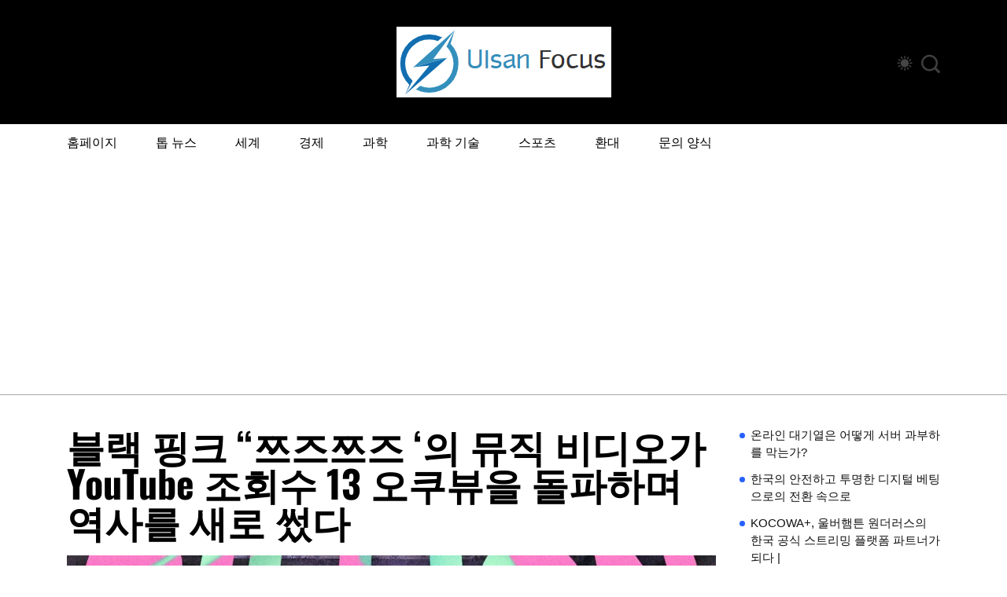

--- FILE ---
content_type: text/html; charset=UTF-8
request_url: https://www.ulsanfocus.com/%EB%B8%94%EB%9E%99-%ED%95%91%ED%81%AC-%EC%AF%94%EC%A6%88%EC%AF%94%EC%A6%88-%EC%9D%98-%EB%AE%A4%EC%A7%81-%EB%B9%84%EB%94%94%EC%98%A4%EA%B0%80-youtube-%EC%A1%B0%ED%9A%8C%EC%88%98-13-%EC%98%A4%EC%BF%A0/
body_size: 17549
content:
<!DOCTYPE html>
  <html lang="ko-KR"> 
    <head>
        <meta charset="UTF-8">
        <meta name="viewport" content="width=device-width, initial-scale=1, maximum-scale=1">
		<meta name='robots' content='index, follow, max-image-preview:large, max-snippet:-1, max-video-preview:-1' />

	<!-- This site is optimized with the Yoast SEO plugin v26.5 - https://yoast.com/wordpress/plugins/seo/ -->
	<title>블랙 핑크 &quot;쯔즈쯔즈 &#039;의 뮤직 비디오가 YouTube 조회수 13 오쿠뷰을 돌파하며 역사를 새로 썼다</title>
	<meta name="description" content="블랙 핑크 (BLACKPINK)가 K 팝 그룹 최초의 YouTube 조회수 13 오쿠뷰을 달성했다.6 일 YG 엔터테인먼트에 따르면, 블랙 핑크 &quot;쯔즈쯔즈 (DDU-DU DDU-DU) &#039;의 뮤직 비디오는 지난 5 일 오후 10시 15 분경 YouTube에서 13 오쿠뷰을" />
	<link rel="canonical" href="https://www.ulsanfocus.com/블랙-핑크-쯔즈쯔즈-의-뮤직-비디오가-youtube-조회수-13-오쿠/" />
	<meta property="og:locale" content="ko_KR" />
	<meta property="og:type" content="article" />
	<meta property="og:title" content="블랙 핑크 &quot;쯔즈쯔즈 &#039;의 뮤직 비디오가 YouTube 조회수 13 오쿠뷰을 돌파하며 역사를 새로 썼다" />
	<meta property="og:description" content="블랙 핑크 (BLACKPINK)가 K 팝 그룹 최초의 YouTube 조회수 13 오쿠뷰을 달성했다.6 일 YG 엔터테인먼트에 따르면, 블랙 핑크 &quot;쯔즈쯔즈 (DDU-DU DDU-DU) &#039;의 뮤직 비디오는 지난 5 일 오후 10시 15 분경 YouTube에서 13 오쿠뷰을" />
	<meta property="og:url" content="https://www.ulsanfocus.com/블랙-핑크-쯔즈쯔즈-의-뮤직-비디오가-youtube-조회수-13-오쿠/" />
	<meta property="og:site_name" content="포커스데일리" />
	<meta property="article:published_time" content="2020-09-06T08:09:26+00:00" />
	<meta property="og:image" content="https://img.huffingtonpost.com/asset/5f5447222400002c0a1ecc58.jpeg?cache=lU0Lr2zjfJ&ops=1200_630" />
	<meta name="author" content="Ara Shin" />
	<meta name="twitter:card" content="summary_large_image" />
	<meta name="twitter:image" content="https://img.huffingtonpost.com/asset/5f5447222400002c0a1ecc58.jpeg?cache=lU0Lr2zjfJ&ops=1200_630" />
	<meta name="twitter:label1" content="글쓴이" />
	<meta name="twitter:data1" content="Ara Shin" />
	<script type="application/ld+json" class="yoast-schema-graph">{"@context":"https://schema.org","@graph":[{"@type":"Article","@id":"https://www.ulsanfocus.com/%eb%b8%94%eb%9e%99-%ed%95%91%ed%81%ac-%ec%af%94%ec%a6%88%ec%af%94%ec%a6%88-%ec%9d%98-%eb%ae%a4%ec%a7%81-%eb%b9%84%eb%94%94%ec%98%a4%ea%b0%80-youtube-%ec%a1%b0%ed%9a%8c%ec%88%98-13-%ec%98%a4%ec%bf%a0/#article","isPartOf":{"@id":"https://www.ulsanfocus.com/%eb%b8%94%eb%9e%99-%ed%95%91%ed%81%ac-%ec%af%94%ec%a6%88%ec%af%94%ec%a6%88-%ec%9d%98-%eb%ae%a4%ec%a7%81-%eb%b9%84%eb%94%94%ec%98%a4%ea%b0%80-youtube-%ec%a1%b0%ed%9a%8c%ec%88%98-13-%ec%98%a4%ec%bf%a0/"},"author":{"name":"Ara Shin","@id":"https://www.ulsanfocus.com/#/schema/person/027ad9fa546e51c0cf68a82afd516e94"},"headline":"블랙 핑크 &#8220;쯔즈쯔즈 &#8216;의 뮤직 비디오가 YouTube 조회수 13 오쿠뷰을 돌파하며 역사를 새로 썼다","datePublished":"2020-09-06T08:09:26+00:00","mainEntityOfPage":{"@id":"https://www.ulsanfocus.com/%eb%b8%94%eb%9e%99-%ed%95%91%ed%81%ac-%ec%af%94%ec%a6%88%ec%af%94%ec%a6%88-%ec%9d%98-%eb%ae%a4%ec%a7%81-%eb%b9%84%eb%94%94%ec%98%a4%ea%b0%80-youtube-%ec%a1%b0%ed%9a%8c%ec%88%98-13-%ec%98%a4%ec%bf%a0/"},"wordCount":29,"commentCount":0,"publisher":{"@id":"https://www.ulsanfocus.com/#organization"},"image":["https://img.huffingtonpost.com/asset/5f5447222400002c0a1ecc58.jpeg?cache=lU0Lr2zjfJ&ops=1200_630"],"thumbnailUrl":"https://img.huffingtonpost.com/asset/5f5447222400002c0a1ecc58.jpeg?cache=lU0Lr2zjfJ&ops=1200_630","articleSection":["entertainment"],"inLanguage":"ko-KR","potentialAction":[{"@type":"CommentAction","name":"Comment","target":["https://www.ulsanfocus.com/%eb%b8%94%eb%9e%99-%ed%95%91%ed%81%ac-%ec%af%94%ec%a6%88%ec%af%94%ec%a6%88-%ec%9d%98-%eb%ae%a4%ec%a7%81-%eb%b9%84%eb%94%94%ec%98%a4%ea%b0%80-youtube-%ec%a1%b0%ed%9a%8c%ec%88%98-13-%ec%98%a4%ec%bf%a0/#respond"]}]},{"@type":"WebPage","@id":"https://www.ulsanfocus.com/%eb%b8%94%eb%9e%99-%ed%95%91%ed%81%ac-%ec%af%94%ec%a6%88%ec%af%94%ec%a6%88-%ec%9d%98-%eb%ae%a4%ec%a7%81-%eb%b9%84%eb%94%94%ec%98%a4%ea%b0%80-youtube-%ec%a1%b0%ed%9a%8c%ec%88%98-13-%ec%98%a4%ec%bf%a0/","url":"https://www.ulsanfocus.com/%eb%b8%94%eb%9e%99-%ed%95%91%ed%81%ac-%ec%af%94%ec%a6%88%ec%af%94%ec%a6%88-%ec%9d%98-%eb%ae%a4%ec%a7%81-%eb%b9%84%eb%94%94%ec%98%a4%ea%b0%80-youtube-%ec%a1%b0%ed%9a%8c%ec%88%98-13-%ec%98%a4%ec%bf%a0/","name":"블랙 핑크 \"쯔즈쯔즈 '의 뮤직 비디오가 YouTube 조회수 13 오쿠뷰을 돌파하며 역사를 새로 썼다","isPartOf":{"@id":"https://www.ulsanfocus.com/#website"},"primaryImageOfPage":"https://img.huffingtonpost.com/asset/5f5447222400002c0a1ecc58.jpeg?cache=lU0Lr2zjfJ&ops=1200_630","image":["https://img.huffingtonpost.com/asset/5f5447222400002c0a1ecc58.jpeg?cache=lU0Lr2zjfJ&ops=1200_630"],"thumbnailUrl":"https://img.huffingtonpost.com/asset/5f5447222400002c0a1ecc58.jpeg?cache=lU0Lr2zjfJ&ops=1200_630","datePublished":"2020-09-06T08:09:26+00:00","description":"블랙 핑크 (BLACKPINK)가 K 팝 그룹 최초의 YouTube 조회수 13 오쿠뷰을 달성했다.6 일 YG 엔터테인먼트에 따르면, 블랙 핑크 \"쯔즈쯔즈 (DDU-DU DDU-DU) '의 뮤직 비디오는 지난 5 일 오후 10시 15 분경 YouTube에서 13 오쿠뷰을","inLanguage":"ko-KR","potentialAction":[{"@type":"ReadAction","target":["https://www.ulsanfocus.com/%eb%b8%94%eb%9e%99-%ed%95%91%ed%81%ac-%ec%af%94%ec%a6%88%ec%af%94%ec%a6%88-%ec%9d%98-%eb%ae%a4%ec%a7%81-%eb%b9%84%eb%94%94%ec%98%a4%ea%b0%80-youtube-%ec%a1%b0%ed%9a%8c%ec%88%98-13-%ec%98%a4%ec%bf%a0/"]}]},{"@type":"ImageObject","inLanguage":"ko-KR","@id":"https://www.ulsanfocus.com/%eb%b8%94%eb%9e%99-%ed%95%91%ed%81%ac-%ec%af%94%ec%a6%88%ec%af%94%ec%a6%88-%ec%9d%98-%eb%ae%a4%ec%a7%81-%eb%b9%84%eb%94%94%ec%98%a4%ea%b0%80-youtube-%ec%a1%b0%ed%9a%8c%ec%88%98-13-%ec%98%a4%ec%bf%a0/#primaryimage","url":"https://img.huffingtonpost.com/asset/5f5447222400002c0a1ecc58.jpeg?cache=lU0Lr2zjfJ&ops=1200_630","contentUrl":"https://img.huffingtonpost.com/asset/5f5447222400002c0a1ecc58.jpeg?cache=lU0Lr2zjfJ&ops=1200_630"},{"@type":"WebSite","@id":"https://www.ulsanfocus.com/#website","url":"https://www.ulsanfocus.com/","name":"포커스데일리","description":"완전한 뉴스 세계","publisher":{"@id":"https://www.ulsanfocus.com/#organization"},"potentialAction":[{"@type":"SearchAction","target":{"@type":"EntryPoint","urlTemplate":"https://www.ulsanfocus.com/?s={search_term_string}"},"query-input":{"@type":"PropertyValueSpecification","valueRequired":true,"valueName":"search_term_string"}}],"inLanguage":"ko-KR"},{"@type":"Organization","@id":"https://www.ulsanfocus.com/#organization","name":"포커스데일리","url":"https://www.ulsanfocus.com/","logo":{"@type":"ImageObject","inLanguage":"ko-KR","@id":"https://www.ulsanfocus.com/#/schema/logo/image/","url":"https://www.ulsanfocus.com/wp-content/uploads/2025/02/ulsanfocus-logo.png","contentUrl":"https://www.ulsanfocus.com/wp-content/uploads/2025/02/ulsanfocus-logo.png","width":273,"height":90,"caption":"포커스데일리"},"image":{"@id":"https://www.ulsanfocus.com/#/schema/logo/image/"}},{"@type":"Person","@id":"https://www.ulsanfocus.com/#/schema/person/027ad9fa546e51c0cf68a82afd516e94","name":"Ara Shin","image":{"@type":"ImageObject","inLanguage":"ko-KR","@id":"https://www.ulsanfocus.com/#/schema/person/image/","url":"https://secure.gravatar.com/avatar/ac53a8c5d05f09b8f63c01ab5becf3b1631a021a48e5f04e8e1dda8d8439fb8b?s=96&d=mm&r=g","contentUrl":"https://secure.gravatar.com/avatar/ac53a8c5d05f09b8f63c01ab5becf3b1631a021a48e5f04e8e1dda8d8439fb8b?s=96&d=mm&r=g","caption":"Ara Shin"},"description":"\"열정적 인 TV 애호가. 미묘하게 매력적인 음악 애호가. 사악한 여행 전문가. 워너비 웹 전문가.\""}]}</script>
	<!-- / Yoast SEO plugin. -->


<link rel="alternate" type="application/rss+xml" title="포커스데일리 &raquo; 피드" href="https://www.ulsanfocus.com/feed/" />
<link rel="alternate" type="application/rss+xml" title="포커스데일리 &raquo; 댓글 피드" href="https://www.ulsanfocus.com/comments/feed/" />
<link rel="alternate" type="application/rss+xml" title="포커스데일리 &raquo; 블랙 핑크 &#8220;쯔즈쯔즈 &#8216;의 뮤직 비디오가 YouTube 조회수 13 오쿠뷰을 돌파하며 역사를 새로 썼다 댓글 피드" href="https://www.ulsanfocus.com/%eb%b8%94%eb%9e%99-%ed%95%91%ed%81%ac-%ec%af%94%ec%a6%88%ec%af%94%ec%a6%88-%ec%9d%98-%eb%ae%a4%ec%a7%81-%eb%b9%84%eb%94%94%ec%98%a4%ea%b0%80-youtube-%ec%a1%b0%ed%9a%8c%ec%88%98-13-%ec%98%a4%ec%bf%a0/feed/" />
<link rel="alternate" title="oEmbed (JSON)" type="application/json+oembed" href="https://www.ulsanfocus.com/wp-json/oembed/1.0/embed?url=https%3A%2F%2Fwww.ulsanfocus.com%2F%25eb%25b8%2594%25eb%259e%2599-%25ed%2595%2591%25ed%2581%25ac-%25ec%25af%2594%25ec%25a6%2588%25ec%25af%2594%25ec%25a6%2588-%25ec%259d%2598-%25eb%25ae%25a4%25ec%25a7%2581-%25eb%25b9%2584%25eb%2594%2594%25ec%2598%25a4%25ea%25b0%2580-youtube-%25ec%25a1%25b0%25ed%259a%258c%25ec%2588%2598-13-%25ec%2598%25a4%25ec%25bf%25a0%2F" />
<link rel="alternate" title="oEmbed (XML)" type="text/xml+oembed" href="https://www.ulsanfocus.com/wp-json/oembed/1.0/embed?url=https%3A%2F%2Fwww.ulsanfocus.com%2F%25eb%25b8%2594%25eb%259e%2599-%25ed%2595%2591%25ed%2581%25ac-%25ec%25af%2594%25ec%25a6%2588%25ec%25af%2594%25ec%25a6%2588-%25ec%259d%2598-%25eb%25ae%25a4%25ec%25a7%2581-%25eb%25b9%2584%25eb%2594%2594%25ec%2598%25a4%25ea%25b0%2580-youtube-%25ec%25a1%25b0%25ed%259a%258c%25ec%2588%2598-13-%25ec%2598%25a4%25ec%25bf%25a0%2F&#038;format=xml" />
<style id='wp-img-auto-sizes-contain-inline-css' type='text/css'>
img:is([sizes=auto i],[sizes^="auto," i]){contain-intrinsic-size:3000px 1500px}
/*# sourceURL=wp-img-auto-sizes-contain-inline-css */
</style>
<style id='wp-emoji-styles-inline-css' type='text/css'>

	img.wp-smiley, img.emoji {
		display: inline !important;
		border: none !important;
		box-shadow: none !important;
		height: 1em !important;
		width: 1em !important;
		margin: 0 0.07em !important;
		vertical-align: -0.1em !important;
		background: none !important;
		padding: 0 !important;
	}
/*# sourceURL=wp-emoji-styles-inline-css */
</style>
<style id='wp-block-library-inline-css' type='text/css'>
:root{--wp-block-synced-color:#7a00df;--wp-block-synced-color--rgb:122,0,223;--wp-bound-block-color:var(--wp-block-synced-color);--wp-editor-canvas-background:#ddd;--wp-admin-theme-color:#007cba;--wp-admin-theme-color--rgb:0,124,186;--wp-admin-theme-color-darker-10:#006ba1;--wp-admin-theme-color-darker-10--rgb:0,107,160.5;--wp-admin-theme-color-darker-20:#005a87;--wp-admin-theme-color-darker-20--rgb:0,90,135;--wp-admin-border-width-focus:2px}@media (min-resolution:192dpi){:root{--wp-admin-border-width-focus:1.5px}}.wp-element-button{cursor:pointer}:root .has-very-light-gray-background-color{background-color:#eee}:root .has-very-dark-gray-background-color{background-color:#313131}:root .has-very-light-gray-color{color:#eee}:root .has-very-dark-gray-color{color:#313131}:root .has-vivid-green-cyan-to-vivid-cyan-blue-gradient-background{background:linear-gradient(135deg,#00d084,#0693e3)}:root .has-purple-crush-gradient-background{background:linear-gradient(135deg,#34e2e4,#4721fb 50%,#ab1dfe)}:root .has-hazy-dawn-gradient-background{background:linear-gradient(135deg,#faaca8,#dad0ec)}:root .has-subdued-olive-gradient-background{background:linear-gradient(135deg,#fafae1,#67a671)}:root .has-atomic-cream-gradient-background{background:linear-gradient(135deg,#fdd79a,#004a59)}:root .has-nightshade-gradient-background{background:linear-gradient(135deg,#330968,#31cdcf)}:root .has-midnight-gradient-background{background:linear-gradient(135deg,#020381,#2874fc)}:root{--wp--preset--font-size--normal:16px;--wp--preset--font-size--huge:42px}.has-regular-font-size{font-size:1em}.has-larger-font-size{font-size:2.625em}.has-normal-font-size{font-size:var(--wp--preset--font-size--normal)}.has-huge-font-size{font-size:var(--wp--preset--font-size--huge)}.has-text-align-center{text-align:center}.has-text-align-left{text-align:left}.has-text-align-right{text-align:right}.has-fit-text{white-space:nowrap!important}#end-resizable-editor-section{display:none}.aligncenter{clear:both}.items-justified-left{justify-content:flex-start}.items-justified-center{justify-content:center}.items-justified-right{justify-content:flex-end}.items-justified-space-between{justify-content:space-between}.screen-reader-text{border:0;clip-path:inset(50%);height:1px;margin:-1px;overflow:hidden;padding:0;position:absolute;width:1px;word-wrap:normal!important}.screen-reader-text:focus{background-color:#ddd;clip-path:none;color:#444;display:block;font-size:1em;height:auto;left:5px;line-height:normal;padding:15px 23px 14px;text-decoration:none;top:5px;width:auto;z-index:100000}html :where(.has-border-color){border-style:solid}html :where([style*=border-top-color]){border-top-style:solid}html :where([style*=border-right-color]){border-right-style:solid}html :where([style*=border-bottom-color]){border-bottom-style:solid}html :where([style*=border-left-color]){border-left-style:solid}html :where([style*=border-width]){border-style:solid}html :where([style*=border-top-width]){border-top-style:solid}html :where([style*=border-right-width]){border-right-style:solid}html :where([style*=border-bottom-width]){border-bottom-style:solid}html :where([style*=border-left-width]){border-left-style:solid}html :where(img[class*=wp-image-]){height:auto;max-width:100%}:where(figure){margin:0 0 1em}html :where(.is-position-sticky){--wp-admin--admin-bar--position-offset:var(--wp-admin--admin-bar--height,0px)}@media screen and (max-width:600px){html :where(.is-position-sticky){--wp-admin--admin-bar--position-offset:0px}}

/*# sourceURL=wp-block-library-inline-css */
</style><style id='wp-block-latest-posts-inline-css' type='text/css'>
.wp-block-latest-posts{box-sizing:border-box}.wp-block-latest-posts.alignleft{margin-right:2em}.wp-block-latest-posts.alignright{margin-left:2em}.wp-block-latest-posts.wp-block-latest-posts__list{list-style:none}.wp-block-latest-posts.wp-block-latest-posts__list li{clear:both;overflow-wrap:break-word}.wp-block-latest-posts.is-grid{display:flex;flex-wrap:wrap}.wp-block-latest-posts.is-grid li{margin:0 1.25em 1.25em 0;width:100%}@media (min-width:600px){.wp-block-latest-posts.columns-2 li{width:calc(50% - .625em)}.wp-block-latest-posts.columns-2 li:nth-child(2n){margin-right:0}.wp-block-latest-posts.columns-3 li{width:calc(33.33333% - .83333em)}.wp-block-latest-posts.columns-3 li:nth-child(3n){margin-right:0}.wp-block-latest-posts.columns-4 li{width:calc(25% - .9375em)}.wp-block-latest-posts.columns-4 li:nth-child(4n){margin-right:0}.wp-block-latest-posts.columns-5 li{width:calc(20% - 1em)}.wp-block-latest-posts.columns-5 li:nth-child(5n){margin-right:0}.wp-block-latest-posts.columns-6 li{width:calc(16.66667% - 1.04167em)}.wp-block-latest-posts.columns-6 li:nth-child(6n){margin-right:0}}:root :where(.wp-block-latest-posts.is-grid){padding:0}:root :where(.wp-block-latest-posts.wp-block-latest-posts__list){padding-left:0}.wp-block-latest-posts__post-author,.wp-block-latest-posts__post-date{display:block;font-size:.8125em}.wp-block-latest-posts__post-excerpt,.wp-block-latest-posts__post-full-content{margin-bottom:1em;margin-top:.5em}.wp-block-latest-posts__featured-image a{display:inline-block}.wp-block-latest-posts__featured-image img{height:auto;max-width:100%;width:auto}.wp-block-latest-posts__featured-image.alignleft{float:left;margin-right:1em}.wp-block-latest-posts__featured-image.alignright{float:right;margin-left:1em}.wp-block-latest-posts__featured-image.aligncenter{margin-bottom:1em;text-align:center}
/*# sourceURL=https://www.ulsanfocus.com/wp-includes/blocks/latest-posts/style.min.css */
</style>
<style id='wp-block-search-inline-css' type='text/css'>
.wp-block-search__button{margin-left:10px;word-break:normal}.wp-block-search__button.has-icon{line-height:0}.wp-block-search__button svg{height:1.25em;min-height:24px;min-width:24px;width:1.25em;fill:currentColor;vertical-align:text-bottom}:where(.wp-block-search__button){border:1px solid #ccc;padding:6px 10px}.wp-block-search__inside-wrapper{display:flex;flex:auto;flex-wrap:nowrap;max-width:100%}.wp-block-search__label{width:100%}.wp-block-search.wp-block-search__button-only .wp-block-search__button{box-sizing:border-box;display:flex;flex-shrink:0;justify-content:center;margin-left:0;max-width:100%}.wp-block-search.wp-block-search__button-only .wp-block-search__inside-wrapper{min-width:0!important;transition-property:width}.wp-block-search.wp-block-search__button-only .wp-block-search__input{flex-basis:100%;transition-duration:.3s}.wp-block-search.wp-block-search__button-only.wp-block-search__searchfield-hidden,.wp-block-search.wp-block-search__button-only.wp-block-search__searchfield-hidden .wp-block-search__inside-wrapper{overflow:hidden}.wp-block-search.wp-block-search__button-only.wp-block-search__searchfield-hidden .wp-block-search__input{border-left-width:0!important;border-right-width:0!important;flex-basis:0;flex-grow:0;margin:0;min-width:0!important;padding-left:0!important;padding-right:0!important;width:0!important}:where(.wp-block-search__input){appearance:none;border:1px solid #949494;flex-grow:1;font-family:inherit;font-size:inherit;font-style:inherit;font-weight:inherit;letter-spacing:inherit;line-height:inherit;margin-left:0;margin-right:0;min-width:3rem;padding:8px;text-decoration:unset!important;text-transform:inherit}:where(.wp-block-search__button-inside .wp-block-search__inside-wrapper){background-color:#fff;border:1px solid #949494;box-sizing:border-box;padding:4px}:where(.wp-block-search__button-inside .wp-block-search__inside-wrapper) .wp-block-search__input{border:none;border-radius:0;padding:0 4px}:where(.wp-block-search__button-inside .wp-block-search__inside-wrapper) .wp-block-search__input:focus{outline:none}:where(.wp-block-search__button-inside .wp-block-search__inside-wrapper) :where(.wp-block-search__button){padding:4px 8px}.wp-block-search.aligncenter .wp-block-search__inside-wrapper{margin:auto}.wp-block[data-align=right] .wp-block-search.wp-block-search__button-only .wp-block-search__inside-wrapper{float:right}
/*# sourceURL=https://www.ulsanfocus.com/wp-includes/blocks/search/style.min.css */
</style>
<style id='wp-block-search-theme-inline-css' type='text/css'>
.wp-block-search .wp-block-search__label{font-weight:700}.wp-block-search__button{border:1px solid #ccc;padding:.375em .625em}
/*# sourceURL=https://www.ulsanfocus.com/wp-includes/blocks/search/theme.min.css */
</style>
<style id='global-styles-inline-css' type='text/css'>
:root{--wp--preset--aspect-ratio--square: 1;--wp--preset--aspect-ratio--4-3: 4/3;--wp--preset--aspect-ratio--3-4: 3/4;--wp--preset--aspect-ratio--3-2: 3/2;--wp--preset--aspect-ratio--2-3: 2/3;--wp--preset--aspect-ratio--16-9: 16/9;--wp--preset--aspect-ratio--9-16: 9/16;--wp--preset--color--black: #000000;--wp--preset--color--cyan-bluish-gray: #abb8c3;--wp--preset--color--white: #ffffff;--wp--preset--color--pale-pink: #f78da7;--wp--preset--color--vivid-red: #cf2e2e;--wp--preset--color--luminous-vivid-orange: #ff6900;--wp--preset--color--luminous-vivid-amber: #fcb900;--wp--preset--color--light-green-cyan: #7bdcb5;--wp--preset--color--vivid-green-cyan: #00d084;--wp--preset--color--pale-cyan-blue: #8ed1fc;--wp--preset--color--vivid-cyan-blue: #0693e3;--wp--preset--color--vivid-purple: #9b51e0;--wp--preset--gradient--vivid-cyan-blue-to-vivid-purple: linear-gradient(135deg,rgb(6,147,227) 0%,rgb(155,81,224) 100%);--wp--preset--gradient--light-green-cyan-to-vivid-green-cyan: linear-gradient(135deg,rgb(122,220,180) 0%,rgb(0,208,130) 100%);--wp--preset--gradient--luminous-vivid-amber-to-luminous-vivid-orange: linear-gradient(135deg,rgb(252,185,0) 0%,rgb(255,105,0) 100%);--wp--preset--gradient--luminous-vivid-orange-to-vivid-red: linear-gradient(135deg,rgb(255,105,0) 0%,rgb(207,46,46) 100%);--wp--preset--gradient--very-light-gray-to-cyan-bluish-gray: linear-gradient(135deg,rgb(238,238,238) 0%,rgb(169,184,195) 100%);--wp--preset--gradient--cool-to-warm-spectrum: linear-gradient(135deg,rgb(74,234,220) 0%,rgb(151,120,209) 20%,rgb(207,42,186) 40%,rgb(238,44,130) 60%,rgb(251,105,98) 80%,rgb(254,248,76) 100%);--wp--preset--gradient--blush-light-purple: linear-gradient(135deg,rgb(255,206,236) 0%,rgb(152,150,240) 100%);--wp--preset--gradient--blush-bordeaux: linear-gradient(135deg,rgb(254,205,165) 0%,rgb(254,45,45) 50%,rgb(107,0,62) 100%);--wp--preset--gradient--luminous-dusk: linear-gradient(135deg,rgb(255,203,112) 0%,rgb(199,81,192) 50%,rgb(65,88,208) 100%);--wp--preset--gradient--pale-ocean: linear-gradient(135deg,rgb(255,245,203) 0%,rgb(182,227,212) 50%,rgb(51,167,181) 100%);--wp--preset--gradient--electric-grass: linear-gradient(135deg,rgb(202,248,128) 0%,rgb(113,206,126) 100%);--wp--preset--gradient--midnight: linear-gradient(135deg,rgb(2,3,129) 0%,rgb(40,116,252) 100%);--wp--preset--font-size--small: 13px;--wp--preset--font-size--medium: 20px;--wp--preset--font-size--large: 36px;--wp--preset--font-size--x-large: 42px;--wp--preset--spacing--20: 0.44rem;--wp--preset--spacing--30: 0.67rem;--wp--preset--spacing--40: 1rem;--wp--preset--spacing--50: 1.5rem;--wp--preset--spacing--60: 2.25rem;--wp--preset--spacing--70: 3.38rem;--wp--preset--spacing--80: 5.06rem;--wp--preset--shadow--natural: 6px 6px 9px rgba(0, 0, 0, 0.2);--wp--preset--shadow--deep: 12px 12px 50px rgba(0, 0, 0, 0.4);--wp--preset--shadow--sharp: 6px 6px 0px rgba(0, 0, 0, 0.2);--wp--preset--shadow--outlined: 6px 6px 0px -3px rgb(255, 255, 255), 6px 6px rgb(0, 0, 0);--wp--preset--shadow--crisp: 6px 6px 0px rgb(0, 0, 0);}:where(.is-layout-flex){gap: 0.5em;}:where(.is-layout-grid){gap: 0.5em;}body .is-layout-flex{display: flex;}.is-layout-flex{flex-wrap: wrap;align-items: center;}.is-layout-flex > :is(*, div){margin: 0;}body .is-layout-grid{display: grid;}.is-layout-grid > :is(*, div){margin: 0;}:where(.wp-block-columns.is-layout-flex){gap: 2em;}:where(.wp-block-columns.is-layout-grid){gap: 2em;}:where(.wp-block-post-template.is-layout-flex){gap: 1.25em;}:where(.wp-block-post-template.is-layout-grid){gap: 1.25em;}.has-black-color{color: var(--wp--preset--color--black) !important;}.has-cyan-bluish-gray-color{color: var(--wp--preset--color--cyan-bluish-gray) !important;}.has-white-color{color: var(--wp--preset--color--white) !important;}.has-pale-pink-color{color: var(--wp--preset--color--pale-pink) !important;}.has-vivid-red-color{color: var(--wp--preset--color--vivid-red) !important;}.has-luminous-vivid-orange-color{color: var(--wp--preset--color--luminous-vivid-orange) !important;}.has-luminous-vivid-amber-color{color: var(--wp--preset--color--luminous-vivid-amber) !important;}.has-light-green-cyan-color{color: var(--wp--preset--color--light-green-cyan) !important;}.has-vivid-green-cyan-color{color: var(--wp--preset--color--vivid-green-cyan) !important;}.has-pale-cyan-blue-color{color: var(--wp--preset--color--pale-cyan-blue) !important;}.has-vivid-cyan-blue-color{color: var(--wp--preset--color--vivid-cyan-blue) !important;}.has-vivid-purple-color{color: var(--wp--preset--color--vivid-purple) !important;}.has-black-background-color{background-color: var(--wp--preset--color--black) !important;}.has-cyan-bluish-gray-background-color{background-color: var(--wp--preset--color--cyan-bluish-gray) !important;}.has-white-background-color{background-color: var(--wp--preset--color--white) !important;}.has-pale-pink-background-color{background-color: var(--wp--preset--color--pale-pink) !important;}.has-vivid-red-background-color{background-color: var(--wp--preset--color--vivid-red) !important;}.has-luminous-vivid-orange-background-color{background-color: var(--wp--preset--color--luminous-vivid-orange) !important;}.has-luminous-vivid-amber-background-color{background-color: var(--wp--preset--color--luminous-vivid-amber) !important;}.has-light-green-cyan-background-color{background-color: var(--wp--preset--color--light-green-cyan) !important;}.has-vivid-green-cyan-background-color{background-color: var(--wp--preset--color--vivid-green-cyan) !important;}.has-pale-cyan-blue-background-color{background-color: var(--wp--preset--color--pale-cyan-blue) !important;}.has-vivid-cyan-blue-background-color{background-color: var(--wp--preset--color--vivid-cyan-blue) !important;}.has-vivid-purple-background-color{background-color: var(--wp--preset--color--vivid-purple) !important;}.has-black-border-color{border-color: var(--wp--preset--color--black) !important;}.has-cyan-bluish-gray-border-color{border-color: var(--wp--preset--color--cyan-bluish-gray) !important;}.has-white-border-color{border-color: var(--wp--preset--color--white) !important;}.has-pale-pink-border-color{border-color: var(--wp--preset--color--pale-pink) !important;}.has-vivid-red-border-color{border-color: var(--wp--preset--color--vivid-red) !important;}.has-luminous-vivid-orange-border-color{border-color: var(--wp--preset--color--luminous-vivid-orange) !important;}.has-luminous-vivid-amber-border-color{border-color: var(--wp--preset--color--luminous-vivid-amber) !important;}.has-light-green-cyan-border-color{border-color: var(--wp--preset--color--light-green-cyan) !important;}.has-vivid-green-cyan-border-color{border-color: var(--wp--preset--color--vivid-green-cyan) !important;}.has-pale-cyan-blue-border-color{border-color: var(--wp--preset--color--pale-cyan-blue) !important;}.has-vivid-cyan-blue-border-color{border-color: var(--wp--preset--color--vivid-cyan-blue) !important;}.has-vivid-purple-border-color{border-color: var(--wp--preset--color--vivid-purple) !important;}.has-vivid-cyan-blue-to-vivid-purple-gradient-background{background: var(--wp--preset--gradient--vivid-cyan-blue-to-vivid-purple) !important;}.has-light-green-cyan-to-vivid-green-cyan-gradient-background{background: var(--wp--preset--gradient--light-green-cyan-to-vivid-green-cyan) !important;}.has-luminous-vivid-amber-to-luminous-vivid-orange-gradient-background{background: var(--wp--preset--gradient--luminous-vivid-amber-to-luminous-vivid-orange) !important;}.has-luminous-vivid-orange-to-vivid-red-gradient-background{background: var(--wp--preset--gradient--luminous-vivid-orange-to-vivid-red) !important;}.has-very-light-gray-to-cyan-bluish-gray-gradient-background{background: var(--wp--preset--gradient--very-light-gray-to-cyan-bluish-gray) !important;}.has-cool-to-warm-spectrum-gradient-background{background: var(--wp--preset--gradient--cool-to-warm-spectrum) !important;}.has-blush-light-purple-gradient-background{background: var(--wp--preset--gradient--blush-light-purple) !important;}.has-blush-bordeaux-gradient-background{background: var(--wp--preset--gradient--blush-bordeaux) !important;}.has-luminous-dusk-gradient-background{background: var(--wp--preset--gradient--luminous-dusk) !important;}.has-pale-ocean-gradient-background{background: var(--wp--preset--gradient--pale-ocean) !important;}.has-electric-grass-gradient-background{background: var(--wp--preset--gradient--electric-grass) !important;}.has-midnight-gradient-background{background: var(--wp--preset--gradient--midnight) !important;}.has-small-font-size{font-size: var(--wp--preset--font-size--small) !important;}.has-medium-font-size{font-size: var(--wp--preset--font-size--medium) !important;}.has-large-font-size{font-size: var(--wp--preset--font-size--large) !important;}.has-x-large-font-size{font-size: var(--wp--preset--font-size--x-large) !important;}
/*# sourceURL=global-styles-inline-css */
</style>

<style id='classic-theme-styles-inline-css' type='text/css'>
/*! This file is auto-generated */
.wp-block-button__link{color:#fff;background-color:#32373c;border-radius:9999px;box-shadow:none;text-decoration:none;padding:calc(.667em + 2px) calc(1.333em + 2px);font-size:1.125em}.wp-block-file__button{background:#32373c;color:#fff;text-decoration:none}
/*# sourceURL=/wp-includes/css/classic-themes.min.css */
</style>
<link rel='stylesheet' id='dashicons-css' href='https://www.ulsanfocus.com/wp-includes/css/dashicons.min.css?ver=6.9' type='text/css' media='all' />
<link rel='stylesheet' id='admin-bar-css' href='https://www.ulsanfocus.com/wp-includes/css/admin-bar.min.css?ver=6.9' type='text/css' media='all' />
<style id='admin-bar-inline-css' type='text/css'>

    /* Hide CanvasJS credits for P404 charts specifically */
    #p404RedirectChart .canvasjs-chart-credit {
        display: none !important;
    }
    
    #p404RedirectChart canvas {
        border-radius: 6px;
    }

    .p404-redirect-adminbar-weekly-title {
        font-weight: bold;
        font-size: 14px;
        color: #fff;
        margin-bottom: 6px;
    }

    #wpadminbar #wp-admin-bar-p404_free_top_button .ab-icon:before {
        content: "\f103";
        color: #dc3545;
        top: 3px;
    }
    
    #wp-admin-bar-p404_free_top_button .ab-item {
        min-width: 80px !important;
        padding: 0px !important;
    }
    
    /* Ensure proper positioning and z-index for P404 dropdown */
    .p404-redirect-adminbar-dropdown-wrap { 
        min-width: 0; 
        padding: 0;
        position: static !important;
    }
    
    #wpadminbar #wp-admin-bar-p404_free_top_button_dropdown {
        position: static !important;
    }
    
    #wpadminbar #wp-admin-bar-p404_free_top_button_dropdown .ab-item {
        padding: 0 !important;
        margin: 0 !important;
    }
    
    .p404-redirect-dropdown-container {
        min-width: 340px;
        padding: 18px 18px 12px 18px;
        background: #23282d !important;
        color: #fff;
        border-radius: 12px;
        box-shadow: 0 8px 32px rgba(0,0,0,0.25);
        margin-top: 10px;
        position: relative !important;
        z-index: 999999 !important;
        display: block !important;
        border: 1px solid #444;
    }
    
    /* Ensure P404 dropdown appears on hover */
    #wpadminbar #wp-admin-bar-p404_free_top_button .p404-redirect-dropdown-container { 
        display: none !important;
    }
    
    #wpadminbar #wp-admin-bar-p404_free_top_button:hover .p404-redirect-dropdown-container { 
        display: block !important;
    }
    
    #wpadminbar #wp-admin-bar-p404_free_top_button:hover #wp-admin-bar-p404_free_top_button_dropdown .p404-redirect-dropdown-container {
        display: block !important;
    }
    
    .p404-redirect-card {
        background: #2c3338;
        border-radius: 8px;
        padding: 18px 18px 12px 18px;
        box-shadow: 0 2px 8px rgba(0,0,0,0.07);
        display: flex;
        flex-direction: column;
        align-items: flex-start;
        border: 1px solid #444;
    }
    
    .p404-redirect-btn {
        display: inline-block;
        background: #dc3545;
        color: #fff !important;
        font-weight: bold;
        padding: 5px 22px;
        border-radius: 8px;
        text-decoration: none;
        font-size: 17px;
        transition: background 0.2s, box-shadow 0.2s;
        margin-top: 8px;
        box-shadow: 0 2px 8px rgba(220,53,69,0.15);
        text-align: center;
        line-height: 1.6;
    }
    
    .p404-redirect-btn:hover {
        background: #c82333;
        color: #fff !important;
        box-shadow: 0 4px 16px rgba(220,53,69,0.25);
    }
    
    /* Prevent conflicts with other admin bar dropdowns */
    #wpadminbar .ab-top-menu > li:hover > .ab-item,
    #wpadminbar .ab-top-menu > li.hover > .ab-item {
        z-index: auto;
    }
    
    #wpadminbar #wp-admin-bar-p404_free_top_button:hover > .ab-item {
        z-index: 999998 !important;
    }
    
/*# sourceURL=admin-bar-inline-css */
</style>
<link rel='stylesheet' id='font-awesome-lib-css' href='https://www.ulsanfocus.com/wp-content/themes/vibenews/assets/css/font-awesome.css?ver=6.9' type='text/css' media='all' />
<link rel='stylesheet' id='icon-font-css' href='https://www.ulsanfocus.com/wp-content/themes/vibenews/assets/css/icon-font.css?ver=6.9' type='text/css' media='all' />
<link rel='stylesheet' id='remix-icon-css' href='https://www.ulsanfocus.com/wp-content/themes/vibenews/assets/css/remixicon.css?ver=6.9' type='text/css' media='all' />
<link rel='stylesheet' id='animate-css' href='https://www.ulsanfocus.com/wp-content/themes/vibenews/assets/css/animate.css?ver=6.9' type='text/css' media='all' />
<link rel='stylesheet' id='magnific-popup-css' href='https://www.ulsanfocus.com/wp-content/themes/vibenews/assets/css/magnific-popup.css?ver=6.9' type='text/css' media='all' />
<link rel='stylesheet' id='owl-carousel-css' href='https://www.ulsanfocus.com/wp-content/themes/vibenews/assets/css/owl.carousel.min.css?ver=6.9' type='text/css' media='all' />
<link rel='stylesheet' id='owl-theme-css' href='https://www.ulsanfocus.com/wp-content/themes/vibenews/assets/css/owl.theme.min.css?ver=6.9' type='text/css' media='all' />
<link rel='stylesheet' id='slick-css' href='https://www.ulsanfocus.com/wp-content/themes/vibenews/assets/css/slick.css?ver=6.9' type='text/css' media='all' />
<link rel='stylesheet' id='slicknav-css' href='https://www.ulsanfocus.com/wp-content/themes/vibenews/assets/css/slicknav.css?ver=6.9' type='text/css' media='all' />
<link rel='stylesheet' id='swiper-css' href='https://www.ulsanfocus.com/wp-content/themes/vibenews/assets/css/swiper.min.css?ver=6.9' type='text/css' media='all' />
<link rel='stylesheet' id='flickity-css' href='https://www.ulsanfocus.com/wp-content/themes/vibenews/assets/css/flickity.min.css?ver=6.9' type='text/css' media='all' />
<link rel='stylesheet' id='bootstrap-css' href='https://www.ulsanfocus.com/wp-content/themes/vibenews/assets/css/bootstrap.min.css?ver=4.0' type='text/css' media='all' />
<link rel='stylesheet' id='theme-fonts-css' href='https://www.ulsanfocus.com/wp-content/themes/vibenews/assets/css/theme-fonts.css?ver=1.0' type='text/css' media='all' />
<link rel='stylesheet' id='vibenews-main-css' href='https://www.ulsanfocus.com/wp-content/themes/vibenews/assets/css/main.css?ver=6.9' type='text/css' media='all' />
<link rel='stylesheet' id='vibenews-responsive-css' href='https://www.ulsanfocus.com/wp-content/themes/vibenews/assets/css/responsive.css?ver=6.9' type='text/css' media='all' />
<link rel='stylesheet' id='vibenews-style-css' href='https://www.ulsanfocus.com/wp-content/themes/vibenews/style.css?ver=6.9' type='text/css' media='all' />
<link rel='stylesheet' id='vibenews-custom-style-css' href='https://www.ulsanfocus.com/wp-content/themes/vibenews/assets/css/custom-style.css?ver=6.9' type='text/css' media='all' />
<style id='vibenews-custom-style-inline-css' type='text/css'>

					.cat-item-20 span.post_count {background-color : #FFFFFF !important;} 
				
					.cat-item-24 span.post_count {background-color : #FFFFFF !important;} 
				
					.cat-item-28 span.post_count {background-color : #FFFFFF !important;} 
				
					.cat-item-21 span.post_count {background-color : #FFFFFF !important;} 
				
					.cat-item-23 span.post_count {background-color : #FFFFFF !important;} 
				
					.cat-item-22 span.post_count {background-color : #FFFFFF !important;} 
				
					.cat-item-1 span.post_count {background-color : #FFFFFF !important;} 
				
					.cat-item-25 span.post_count {background-color : #FFFFFF !important;} 
				
/*# sourceURL=vibenews-custom-style-inline-css */
</style>
<script type="text/javascript" src="https://www.ulsanfocus.com/wp-includes/js/jquery/jquery.min.js?ver=3.7.1&#039; data-cfasync=&#039;true" id="jquery-core-js"></script>
<script type="text/javascript" src="https://www.ulsanfocus.com/wp-includes/js/jquery/jquery-migrate.min.js?ver=3.4.1&#039; data-cfasync=&#039;true" id="jquery-migrate-js"></script>
<script type="text/javascript" id="jquery-js-after">
/* <![CDATA[ */
jQuery(document).ready(function() {
	jQuery(".59ec529c553f52e861278f461b55b63e").click(function() {
		jQuery.post(
			"https://www.ulsanfocus.com/wp-admin/admin-ajax.php", {
				"action": "quick_adsense_onpost_ad_click",
				"quick_adsense_onpost_ad_index": jQuery(this).attr("data-index"),
				"quick_adsense_nonce": "d3b9463c29",
			}, function(response) { }
		);
	});
});

//# sourceURL=jquery-js-after
/* ]]> */
</script>
<script type="text/javascript" id="cfmonitor-js-extra">
/* <![CDATA[ */
var cfmonitor = {"client_ip":"18.220.243.216","max_clicks":"2","clicks":"0","is_blocked":"0","customclass":"cfmonitor","disablead":"false","currentURL":"/%EB%B8%94%EB%9E%99-%ED%95%91%ED%81%AC-%EC%AF%94%EC%A6%88%EC%AF%94%EC%A6%88-%EC%9D%98-%EB%AE%A4%EC%A7%81-%EB%B9%84%EB%94%94%EC%98%A4%EA%B0%80-youtube-%EC%A1%B0%ED%9A%8C%EC%88%98-13-%EC%98%A4%EC%BF%A0/","debug":"true","caching":"1","ajaxurl":"https://www.ulsanfocus.com/wp-admin/admin-ajax.php","nonce":"d4a6598f46"};
//# sourceURL=cfmonitor-js-extra
/* ]]> */
</script>
<script type="text/javascript" src="https://www.ulsanfocus.com/wp-content/plugins/cfmonitor/js/check.js?ver=6.9&#039; data-cfasync=&#039;true" id="cfmonitor-js"></script>
<link rel="https://api.w.org/" href="https://www.ulsanfocus.com/wp-json/" /><link rel="alternate" title="JSON" type="application/json" href="https://www.ulsanfocus.com/wp-json/wp/v2/posts/9208" /><link rel="EditURI" type="application/rsd+xml" title="RSD" href="https://www.ulsanfocus.com/xmlrpc.php?rsd" />
<meta name="generator" content="WordPress 6.9" />
<link rel='shortlink' href='https://www.ulsanfocus.com/?p=9208' />
<meta name="generator" content="Redux 4.5.10" /><meta name="google-site-verification" content="WubXYXuO-XhqKoysfXzo7KSaJjCHzXdoYjFq7F5oTE0" /><script type="text/javascript">//<![CDATA[
  function external_links_in_new_windows_loop() {
    if (!document.links) {
      document.links = document.getElementsByTagName('a');
    }
    var change_link = false;
    var force = '';
    var ignore = '';

    for (var t=0; t<document.links.length; t++) {
      var all_links = document.links[t];
      change_link = false;
      
      if(document.links[t].hasAttribute('onClick') == false) {
        // forced if the address starts with http (or also https), but does not link to the current domain
        if(all_links.href.search(/^http/) != -1 && all_links.href.search('www.ulsanfocus.com') == -1 && all_links.href.search(/^#/) == -1) {
          // console.log('Changed ' + all_links.href);
          change_link = true;
        }
          
        if(force != '' && all_links.href.search(force) != -1) {
          // forced
          // console.log('force ' + all_links.href);
          change_link = true;
        }
        
        if(ignore != '' && all_links.href.search(ignore) != -1) {
          // console.log('ignore ' + all_links.href);
          // ignored
          change_link = false;
        }

        if(change_link == true) {
          // console.log('Changed ' + all_links.href);
          document.links[t].setAttribute('onClick', 'javascript:window.open(\'' + all_links.href.replace(/'/g, '') + '\', \'_blank\', \'noopener\'); return false;');
          document.links[t].removeAttribute('target');
        }
      }
    }
  }
  
  // Load
  function external_links_in_new_windows_load(func)
  {  
    var oldonload = window.onload;
    if (typeof window.onload != 'function'){
      window.onload = func;
    } else {
      window.onload = function(){
        oldonload();
        func();
      }
    }
  }

  external_links_in_new_windows_load(external_links_in_new_windows_loop);
  //]]></script>

<script data-ad-client="ca-pub-1959342430339023" async src="https://pagead2.googlesyndication.com/pagead/js/adsbygoogle.js"></script>

<meta name="google-site-verification" content="QyEIXkin0sdIw59g_LFfGMuUnySzymT73c0mlVodhsw" /><style type="text/css">.saboxplugin-wrap{-webkit-box-sizing:border-box;-moz-box-sizing:border-box;-ms-box-sizing:border-box;box-sizing:border-box;border:1px solid #eee;width:100%;clear:both;display:block;overflow:hidden;word-wrap:break-word;position:relative}.saboxplugin-wrap .saboxplugin-gravatar{float:left;padding:0 20px 20px 20px}.saboxplugin-wrap .saboxplugin-gravatar img{max-width:100px;height:auto;border-radius:0;}.saboxplugin-wrap .saboxplugin-authorname{font-size:18px;line-height:1;margin:20px 0 0 20px;display:block}.saboxplugin-wrap .saboxplugin-authorname a{text-decoration:none}.saboxplugin-wrap .saboxplugin-authorname a:focus{outline:0}.saboxplugin-wrap .saboxplugin-desc{display:block;margin:5px 20px}.saboxplugin-wrap .saboxplugin-desc a{text-decoration:underline}.saboxplugin-wrap .saboxplugin-desc p{margin:5px 0 12px}.saboxplugin-wrap .saboxplugin-web{margin:0 20px 15px;text-align:left}.saboxplugin-wrap .sab-web-position{text-align:right}.saboxplugin-wrap .saboxplugin-web a{color:#ccc;text-decoration:none}.saboxplugin-wrap .saboxplugin-socials{position:relative;display:block;background:#fcfcfc;padding:5px;border-top:1px solid #eee}.saboxplugin-wrap .saboxplugin-socials a svg{width:20px;height:20px}.saboxplugin-wrap .saboxplugin-socials a svg .st2{fill:#fff; transform-origin:center center;}.saboxplugin-wrap .saboxplugin-socials a svg .st1{fill:rgba(0,0,0,.3)}.saboxplugin-wrap .saboxplugin-socials a:hover{opacity:.8;-webkit-transition:opacity .4s;-moz-transition:opacity .4s;-o-transition:opacity .4s;transition:opacity .4s;box-shadow:none!important;-webkit-box-shadow:none!important}.saboxplugin-wrap .saboxplugin-socials .saboxplugin-icon-color{box-shadow:none;padding:0;border:0;-webkit-transition:opacity .4s;-moz-transition:opacity .4s;-o-transition:opacity .4s;transition:opacity .4s;display:inline-block;color:#fff;font-size:0;text-decoration:inherit;margin:5px;-webkit-border-radius:0;-moz-border-radius:0;-ms-border-radius:0;-o-border-radius:0;border-radius:0;overflow:hidden}.saboxplugin-wrap .saboxplugin-socials .saboxplugin-icon-grey{text-decoration:inherit;box-shadow:none;position:relative;display:-moz-inline-stack;display:inline-block;vertical-align:middle;zoom:1;margin:10px 5px;color:#444;fill:#444}.clearfix:after,.clearfix:before{content:' ';display:table;line-height:0;clear:both}.ie7 .clearfix{zoom:1}.saboxplugin-socials.sabox-colored .saboxplugin-icon-color .sab-twitch{border-color:#38245c}.saboxplugin-socials.sabox-colored .saboxplugin-icon-color .sab-behance{border-color:#003eb0}.saboxplugin-socials.sabox-colored .saboxplugin-icon-color .sab-deviantart{border-color:#036824}.saboxplugin-socials.sabox-colored .saboxplugin-icon-color .sab-digg{border-color:#00327c}.saboxplugin-socials.sabox-colored .saboxplugin-icon-color .sab-dribbble{border-color:#ba1655}.saboxplugin-socials.sabox-colored .saboxplugin-icon-color .sab-facebook{border-color:#1e2e4f}.saboxplugin-socials.sabox-colored .saboxplugin-icon-color .sab-flickr{border-color:#003576}.saboxplugin-socials.sabox-colored .saboxplugin-icon-color .sab-github{border-color:#264874}.saboxplugin-socials.sabox-colored .saboxplugin-icon-color .sab-google{border-color:#0b51c5}.saboxplugin-socials.sabox-colored .saboxplugin-icon-color .sab-html5{border-color:#902e13}.saboxplugin-socials.sabox-colored .saboxplugin-icon-color .sab-instagram{border-color:#1630aa}.saboxplugin-socials.sabox-colored .saboxplugin-icon-color .sab-linkedin{border-color:#00344f}.saboxplugin-socials.sabox-colored .saboxplugin-icon-color .sab-pinterest{border-color:#5b040e}.saboxplugin-socials.sabox-colored .saboxplugin-icon-color .sab-reddit{border-color:#992900}.saboxplugin-socials.sabox-colored .saboxplugin-icon-color .sab-rss{border-color:#a43b0a}.saboxplugin-socials.sabox-colored .saboxplugin-icon-color .sab-sharethis{border-color:#5d8420}.saboxplugin-socials.sabox-colored .saboxplugin-icon-color .sab-soundcloud{border-color:#995200}.saboxplugin-socials.sabox-colored .saboxplugin-icon-color .sab-spotify{border-color:#0f612c}.saboxplugin-socials.sabox-colored .saboxplugin-icon-color .sab-stackoverflow{border-color:#a95009}.saboxplugin-socials.sabox-colored .saboxplugin-icon-color .sab-steam{border-color:#006388}.saboxplugin-socials.sabox-colored .saboxplugin-icon-color .sab-user_email{border-color:#b84e05}.saboxplugin-socials.sabox-colored .saboxplugin-icon-color .sab-tumblr{border-color:#10151b}.saboxplugin-socials.sabox-colored .saboxplugin-icon-color .sab-twitter{border-color:#0967a0}.saboxplugin-socials.sabox-colored .saboxplugin-icon-color .sab-vimeo{border-color:#0d7091}.saboxplugin-socials.sabox-colored .saboxplugin-icon-color .sab-windows{border-color:#003f71}.saboxplugin-socials.sabox-colored .saboxplugin-icon-color .sab-whatsapp{border-color:#003f71}.saboxplugin-socials.sabox-colored .saboxplugin-icon-color .sab-wordpress{border-color:#0f3647}.saboxplugin-socials.sabox-colored .saboxplugin-icon-color .sab-yahoo{border-color:#14002d}.saboxplugin-socials.sabox-colored .saboxplugin-icon-color .sab-youtube{border-color:#900}.saboxplugin-socials.sabox-colored .saboxplugin-icon-color .sab-xing{border-color:#000202}.saboxplugin-socials.sabox-colored .saboxplugin-icon-color .sab-mixcloud{border-color:#2475a0}.saboxplugin-socials.sabox-colored .saboxplugin-icon-color .sab-vk{border-color:#243549}.saboxplugin-socials.sabox-colored .saboxplugin-icon-color .sab-medium{border-color:#00452c}.saboxplugin-socials.sabox-colored .saboxplugin-icon-color .sab-quora{border-color:#420e00}.saboxplugin-socials.sabox-colored .saboxplugin-icon-color .sab-meetup{border-color:#9b181c}.saboxplugin-socials.sabox-colored .saboxplugin-icon-color .sab-goodreads{border-color:#000}.saboxplugin-socials.sabox-colored .saboxplugin-icon-color .sab-snapchat{border-color:#999700}.saboxplugin-socials.sabox-colored .saboxplugin-icon-color .sab-500px{border-color:#00557f}.saboxplugin-socials.sabox-colored .saboxplugin-icon-color .sab-mastodont{border-color:#185886}.sabox-plus-item{margin-bottom:20px}@media screen and (max-width:480px){.saboxplugin-wrap{text-align:center}.saboxplugin-wrap .saboxplugin-gravatar{float:none;padding:20px 0;text-align:center;margin:0 auto;display:block}.saboxplugin-wrap .saboxplugin-gravatar img{float:none;display:inline-block;display:-moz-inline-stack;vertical-align:middle;zoom:1}.saboxplugin-wrap .saboxplugin-desc{margin:0 10px 20px;text-align:center}.saboxplugin-wrap .saboxplugin-authorname{text-align:center;margin:10px 0 20px}}body .saboxplugin-authorname a,body .saboxplugin-authorname a:hover{box-shadow:none;-webkit-box-shadow:none}a.sab-profile-edit{font-size:16px!important;line-height:1!important}.sab-edit-settings a,a.sab-profile-edit{color:#0073aa!important;box-shadow:none!important;-webkit-box-shadow:none!important}.sab-edit-settings{margin-right:15px;position:absolute;right:0;z-index:2;bottom:10px;line-height:20px}.sab-edit-settings i{margin-left:5px}.saboxplugin-socials{line-height:1!important}.rtl .saboxplugin-wrap .saboxplugin-gravatar{float:right}.rtl .saboxplugin-wrap .saboxplugin-authorname{display:flex;align-items:center}.rtl .saboxplugin-wrap .saboxplugin-authorname .sab-profile-edit{margin-right:10px}.rtl .sab-edit-settings{right:auto;left:0}img.sab-custom-avatar{max-width:75px;}.saboxplugin-wrap {margin-top:0px; margin-bottom:0px; padding: 0px 0px }.saboxplugin-wrap .saboxplugin-authorname {font-size:18px; line-height:25px;}.saboxplugin-wrap .saboxplugin-desc p, .saboxplugin-wrap .saboxplugin-desc {font-size:14px !important; line-height:21px !important;}.saboxplugin-wrap .saboxplugin-web {font-size:14px;}.saboxplugin-wrap .saboxplugin-socials a svg {width:18px;height:18px;}</style><link rel="icon" href="https://www.ulsanfocus.com/wp-content/uploads/2025/02/ulsanfocus-favicon.png" sizes="32x32" />
<link rel="icon" href="https://www.ulsanfocus.com/wp-content/uploads/2025/02/ulsanfocus-favicon.png" sizes="192x192" />
<link rel="apple-touch-icon" href="https://www.ulsanfocus.com/wp-content/uploads/2025/02/ulsanfocus-favicon.png" />
<meta name="msapplication-TileImage" content="https://www.ulsanfocus.com/wp-content/uploads/2025/02/ulsanfocus-favicon.png" />

<!-- FIFU:jsonld:begin -->
<script type="application/ld+json">{"@context":"https://schema.org","@graph":[{"@type":"ImageObject","@id":"https://img.huffingtonpost.com/asset/5f5447222400002c0a1ecc58.jpeg?cache=lU0Lr2zjfJ&ops=1200_630","url":"https://img.huffingtonpost.com/asset/5f5447222400002c0a1ecc58.jpeg?cache=lU0Lr2zjfJ&ops=1200_630","contentUrl":"https://img.huffingtonpost.com/asset/5f5447222400002c0a1ecc58.jpeg?cache=lU0Lr2zjfJ&ops=1200_630","mainEntityOfPage":"https://www.ulsanfocus.com/%eb%b8%94%eb%9e%99-%ed%95%91%ed%81%ac-%ec%af%94%ec%a6%88%ec%af%94%ec%a6%88-%ec%9d%98-%eb%ae%a4%ec%a7%81-%eb%b9%84%eb%94%94%ec%98%a4%ea%b0%80-youtube-%ec%a1%b0%ed%9a%8c%ec%88%98-13-%ec%98%a4%ec%bf%a0/"}]}</script>
<!-- FIFU:jsonld:end -->
		<style type="text/css" id="wp-custom-css">
			ins.adsbygoogle {
    background: transparent !important;
}
		</style>
		<style id="kirki-inline-styles"></style>    <link rel="preload" as="image" href="https://img.huffingtonpost.com/asset/5f5447222400002c0a1ecc58.jpeg?cache=lU0Lr2zjfJ&#038;ops=1200_630"></head>

	
	
    <body class="wp-singular post-template-default single single-post postid-9208 single-format-standard wp-custom-logo wp-theme-vibenews sidebar-active" >
		
		
		<!-- Theme Preloader -->
		
		<div class="body-inner-content">
      
			
<header id="theme-header-one" class="theme_header__main header-style-one">
    <div class="theme-logo-area">
        <div class="container">
            <div class="row align-items-center">
                <div class="col-lg-4 col-md-12">
                                    </div>
                <div class="col-lg-4 col-md-12">
                    <div class="logo theme-logo">
                        <a href="https://www.ulsanfocus.com/" class="custom-logo-link" rel="home"><img width="273" height="90" src="https://www.ulsanfocus.com/wp-content/uploads/2025/02/ulsanfocus-logo.png" class="custom-logo" alt="포커스데일리" decoding="async" /></a>                    </div>
                </div>
                <div class="col-lg-4">
                    <div class="header-right-content text-right">

                                                <div class="mode-switcher">
                            <i class="ifont mode-icon-change"></i>
                        </div>
                                                    
                        <div class="header_search_wrap">
                            <div class="search-icon theme-search-custom-iconn"><i class="icofont-search-1"></i></div>
                            <div id="theme-serach-box_Inner">
                                <div class="theme-serach-box_inner_wrapper d-flex align-items-center">
                                    <form role="search" method="get" id="searchform" class="search-form" action="https://www.ulsanfocus.com/">
                                        <div class="form-group">
                                            <input type="text" class="search-input" id="popup-search" value="" name="s" placeholder="Type keywords here....." required />
                                        </div>
                                        <button type="submit" id="serach-popup-btn-box" class="search-button submit-btn"><i class="icofont-search-1"></i></button>
                                    </form>
                                </div>
                            </div>
                        </div>
                    </div>
                </div>
            </div>
        </div>
    </div>
    <div class="theme-navigation-area">
        <div class="container">
            <div class="row align-items-center">
                <div class="col-lg-10">
                    <div class="nav-menu-wrapper">
                        <div class="nav-wrapp-one">
                            <div class="vibenews-responsive-menu"></div>
                            <div class="mainmenu">
                                <nav class="nav-main-wrap"><ul id="primary-menu" class="theme-main-menu"><li id="menu-item-530" class="menu-item menu-item-type-custom menu-item-object-custom menu-item-home menu-item-530"><a href="https://www.ulsanfocus.com">홈페이지</a></li>
<li id="menu-item-531" class="menu-item menu-item-type-taxonomy menu-item-object-category menu-item-531"><a href="https://www.ulsanfocus.com/top-news/">톱 뉴스</a></li>
<li id="menu-item-532" class="menu-item menu-item-type-taxonomy menu-item-object-category menu-item-532"><a href="https://www.ulsanfocus.com/world/">세계</a></li>
<li id="menu-item-533" class="menu-item menu-item-type-taxonomy menu-item-object-category menu-item-533"><a href="https://www.ulsanfocus.com/economy/">경제</a></li>
<li id="menu-item-534" class="menu-item menu-item-type-taxonomy menu-item-object-category menu-item-534"><a href="https://www.ulsanfocus.com/science/">과학</a></li>
<li id="menu-item-535" class="menu-item menu-item-type-taxonomy menu-item-object-category menu-item-535"><a href="https://www.ulsanfocus.com/tech/">과학 기술</a></li>
<li id="menu-item-536" class="menu-item menu-item-type-taxonomy menu-item-object-category menu-item-536"><a href="https://www.ulsanfocus.com/sport/">스포츠</a></li>
<li id="menu-item-537" class="menu-item menu-item-type-taxonomy menu-item-object-category current-post-ancestor current-menu-parent current-post-parent menu-item-537"><a href="https://www.ulsanfocus.com/entertainment/">환대</a></li>
<li id="menu-item-18435" class="menu-item menu-item-type-post_type menu-item-object-page menu-item-18435"><a href="https://www.ulsanfocus.com/contact-form/">문의 양식</a></li>
</ul></nav>                            </div>
                        </div>
                    </div>
                </div>
                <div class="col-lg-2">
                    <div class="header-user-wrap text-right">
                                            </div>
                </div>
            </div>
        </div>
    </div>
</header>
<!-- Panel Nav Content -->
<div class="vibenews-custom-panel-menu-wrapper">
    <div class="vibenews-custom-panel-box-wrap">
        <div class="vibenews-custom-panel-box-effect text-right">
            <div class="vibenews-custom-panel-close">
                <span class="vibenews-custom-panelclose-letter">Close<i class="ri-close-fill"></i></span>
            </div>
        </div>
        <div class="panel-nav-widgets-content-wrapper">
                    </div>
    </div>
</div>
<div class="overlay"></div>
<!-- Panel Nav Content End -->		

	

<div id="main-content" class="bloglayout__One main-container blog-single post-layout-style2 single-one-bwrap"  role="main">
	<div class="container">
		<div class="row single-blog-content">

		<div class="col-lg-9 col-md-12">
		
			<article id="post-9208" class="post-content post-single post-9208 post type-post status-publish format-standard has-post-thumbnail hentry category-entertainment">

				<div class="blog_layout_one_Top">
					<div class="post-header-style1">
						<header class="entry-header clearfix single-blog-header">
						
							
						
						<h1 class="post-title single_blog_inner__Title">
						블랙 핑크 &#8220;쯔즈쯔즈 &#8216;의 뮤직 비디오가 YouTube 조회수 13 오쿠뷰을 돌파하며 역사를 새로 썼다						</h1>
						
							
						
												<div class="post-featured-image">
													<img post-id="9208" fifu-featured="1" class="img-fluid" src="https://img.huffingtonpost.com/asset/5f5447222400002c0a1ecc58.jpeg?cache=lU0Lr2zjfJ&#038;ops=1200_630" alt="블랙 핑크 &#8220;쯔즈쯔즈 &#8216;의 뮤직 비디오가 YouTube 조회수 13 오쿠뷰을 돌파하며 역사를 새로 썼다" title="블랙 핑크 &#8220;쯔즈쯔즈 &#8216;의 뮤직 비디오가 YouTube 조회수 13 오쿠뷰을 돌파하며 역사를 새로 썼다">
													</div>
						
						<div class="theme-blog-details-meta-wrap">
							<div class="slider-meta-left">

								<div class="slider-meta-left-author">
									<img alt='' src="https://www.ulsanfocus.com/wp-content/uploads/2021/01/4-1.jpg" srcset='http://www.ulsanfocus.com/wp-content/uploads/2021/01/4-1.jpg 2x' class='avatar avatar-60 photo sab-custom-avatar' height='60' width='60' />								</div>
								
								<div class="slider-meta-left-content">

									<div class="post-author-name-item">
										<span>By</span>Ara Shin									</div>

									<ul class="slider-bottom-meta-list">
										<li class="slider-meta-date"><span>Published</span>9월 6, 2020</li>
									</ul>
								</div>
							</div>
							
							<div class="slider-meta-right">
								<div class="share-now-box">
									[addtoany]								</div>
							</div>
						</div>	

						
						</header>
					</div>  

				</div>
							
				<div class="theme-blog-details">
					<div class="post-body clearfix single-blog-header single-blog-inner blog-single-block blog-details-content">
						<!-- Article content -->
						<div class="entry-content clearfix">
							
							<div class="59ec529c553f52e861278f461b55b63e" data-index="1" style="float: none; margin:10px 0 10px 0; text-align:center;">
<script async src="https://pagead2.googlesyndication.com/pagead/js/adsbygoogle.js"></script>
<!-- Google ads -->
<ins class="adsbygoogle"
     style="display:block"
     data-ad-client="ca-pub-1959342430339023"
     data-ad-slot="2466896721"
     data-ad-format="auto"
     data-full-width-responsive="true"></ins>
<script>
     (adsbygoogle = window.adsbygoogle || []).push({});
</script>
</div>
<div>
<p>블랙 핑크 (BLACKPINK)가 K 팝 그룹 최초의 YouTube 조회수 13 오쿠뷰을 달성했다.</p>
<p>6 일 YG 엔터테인먼트에 따르면, 블랙 핑크 &#8220;쯔즈쯔즈 (DDU-DU DDU-DU) &#8216;의 뮤직 비디오는 지난 5 일 오후 10시 15 분경 YouTube에서 13 오쿠뷰을 돌파했다.  K 팝 남녀 그룹을 통틀어 세운 최초의 대기록이며, 공개 된 지 약 2 년 2 개월만이 다.</p>
<p>&#8220;쯔즈쯔즈 &#8216;뮤직 비디오는 불과 2 개월 전에 12 오쿠뷰 신기록을 세운 데 이어 이번에 또 한번 억 뷰 앞자리 수를 경신했다.  또한 히트의 증가 속도가 빨라졌다.  10 오쿠뷰에서 11 오쿠뷰까지 약 4 개월, 11 오쿠뷰에서 12 오쿠뷰까지 약 3 개월이 걸렸다 13 오쿠뷰까지보다 한 달 가까운 시간이 단축되었다.</p>
<p>        <!-- entry_paragraph_1_ad --></p>
<p>&#8220;쯔즈쯔즈&#8221;블랙 · 핑크가 지난 2018 년에 발매 한 첫 미니 앨범 &#8216;스퀘어 업 (SQUARE UP)&#8217;의 타이틀 곡이다.  양손에 권총을 쏴 같은 포인트 안무가 인기를 끌고 그 해의 &#8216;세계에서 가장 많이 본 K 팝 뮤직 비디오&#8217;1 위에 올랐다.</p>
<p>&#8220;쯔즈쯔즈&#8221;은 국내외 주요 음원 차트에서도 뚜렷한 성과를 거두었 다.  이 노래는 발매 직후 국내 음원 차트 &#8216;퍼펙트 올해 킬&#8217;은 물론, 미국 빌보드 200과 핫 100에서 각각 40 위와 55 위에 올라 당시 K 팝 걸 그룹 역대 최고 순위를 기록했다.</p>
<p>        <!-- entry_paragraph_2_ad --></p>
<p>&#8220;쯔즈쯔즈&#8221;세계 최대의 음원 플랫폼 스포티 파이에서 스트리밍 3 억 회를 최근 돌파, 글로벌 음악 팬들의 꾸준한 사랑과 관심을 입증했다.</p>
</div>
<div>
<p>블랙 핑크는 올해 연이은 신곡 발표로 글로벌 음악 시장에서의 영향력을 더욱 키웠다.  블랙 핑크는 지난 5 월 레이디 가가와 공동 곡 &#8216;Sour Candy&#8217;로 인기 예열 작업을 마친 후 자신의 첫 정규 앨범 선공개 타이틀 &#8220;How You Like That &#8216;과&#8217;Ice Cream &#8216;을 연속 히트 시키며 존재감을 자랑하고있다.</p>
<p>        <!-- entry_paragraph_4_ad --></p><div class="59ec529c553f52e861278f461b55b63e" data-index="2" style="float: none; margin:10px 0 10px 0; text-align:center;">
<script async src="https://pagead2.googlesyndication.com/pagead/js/adsbygoogle.js"></script>
<!-- Google ads -->
<ins class="adsbygoogle"
     style="display:block"
     data-ad-client="ca-pub-1959342430339023"
     data-ad-slot="2466896721"
     data-ad-format="auto"
     data-full-width-responsive="true"></ins>
<script>
     (adsbygoogle = window.adsbygoogle || []).push({});
</script>
</div>

<p>블랙 핑크 공식 YouTube 채널 구독자 수도 폭발적인 증가세를 보여 현재 4700 만 명 이상을 기록하고있다.  이것은 전세계의 모든 아티스트 중 세 번째로 많은 수치 다.</p>
<p>블랙 핑크는 &#8220;쯔즈쯔즈&#8221;에 &#8220;Kill This Love &#8216;까지 가세 해 10 억 뷰 이상 뮤직 비디오 2 편을 배출 한 유일한 K 팝 그룹이다.  여기에서 안무 영상과 음악 방송 영상까지 더하면 총 21 편의 억대 뷰 영상을 보유하고있는 명실상부 한 &#8216;유튜브 퀸&#8217; &#8220;부무바 해요 &#8216;뮤직 비디오도 10 오쿠뷰을 눈앞에두고있어 블랙 핑크의 자신의 기록 경신은 계속 될 전망이다.</p>
<p>한편, 블랙, 핑크의 신곡 &#8216;Ice Cream&#8217;은 지난달 28 일 발매 첫날의 iTunes 월드 와이드 송 차트 1 위를 차지했다.  이후 스포티 파이 글로벌 톱 50 차트와 미국의 톱 50 차트에서 각각 4 위와 3 위에 이름을 올린 후 4 일 (현지 시간) 발표 된 영국 공식 싱글 톱 100 차트에서 39 위 첫 진입 한 .</p>
</div>
<p><script>(function (d, s, id) {
        var js, fjs = d.getElementsByTagName(s)[0];
        if (d.getElementById(id)) return;
        js = d.createElement(s);
        js.id = id;
        js.async = true;
        js.src = "https://connect.facebook.net/ko_KR/sdk.js#xfbml=1&version=v2.10&appId=284021941754241";
        fjs.parentNode.insertBefore(js, fjs);
    }(document, 'script', 'facebook-jssdk'));
</script><script>
    !function(f,b,e,v,n,t,s){if(f.fbq)return;n=f.fbq=function(){n.callMethod?
        n.callMethod.apply(n,arguments):n.queue.push(arguments)};if(!f._fbq)f._fbq=n;
        n.push=n;n.loaded=!0;n.version='2.0';n.queue=[];t=b.createElement(e);t.async=!0;
        t.src=v;s=b.getElementsByTagName(e)[0];
        s.parentNode.insertBefore(t,s)}(window,document,'script','https://connect.facebook.net/en_US/fbevents.js');</p>
<p>    fbq('init', '107420059600728'); // Edition specific
    fbq('track', "PageView");// custom event(s) for bpages
        fbq('trackCustom', 'EntryPage', {
    "section_name": "uc5d4ud130ud14cuc778uba3cud2b8",
    "tags": [
        "ygenteoteinmeonteu",
        "beulraekpingkeu"
    ],
    "ncid": ""
});</script></p>
<div class="59ec529c553f52e861278f461b55b63e" data-index="3" style="float: none; margin:10px 0 10px 0; text-align:center;">
<script async src="https://pagead2.googlesyndication.com/pagead/js/adsbygoogle.js"></script>
<!-- Google ads -->
<ins class="adsbygoogle"
     style="display:block"
     data-ad-client="ca-pub-1959342430339023"
     data-ad-slot="2466896721"
     data-ad-format="auto"
     data-full-width-responsive="true"></ins>
<script>
     (adsbygoogle = window.adsbygoogle || []).push({});
</script>
</div>

<div style="font-size: 0px; height: 0px; line-height: 0px; margin: 0; padding: 0; clear: both;"></div><div class="saboxplugin-wrap" itemtype="http://schema.org/Person" itemscope itemprop="author"><div class="saboxplugin-tab"><div class="saboxplugin-gravatar"><img decoding="async" src="https://www.ulsanfocus.com/wp-content/uploads/2021/01/4-1.jpg" width="100" height="100" alt="" itemprop="image"></div><div class="saboxplugin-authorname"><a href="https://www.ulsanfocus.com/author/vihaan/" class="vcard author" rel="author"><span class="fn">Ara Shin</span></a></div><div class="saboxplugin-desc"><div itemprop="description"><p>&#8220;열정적 인 TV 애호가. 미묘하게 매력적인 음악 애호가. 사악한 여행 전문가. 워너비 웹 전문가.&#8221;</p>
</div></div><div class="clearfix"></div></div></div>							
							

						</div>
					</div>
				</div>
							
			</article>
					   
					   
						
			<div class="theme_comments_box_Wrapper">
				

<div id="comments" class="blog-post-comment">

	
		<div id="respond" class="comment-respond">
		<h3 id="reply-title" class="comment-reply-title">Leave a Reply <small><a rel="nofollow" id="cancel-comment-reply-link" href="/%EB%B8%94%EB%9E%99-%ED%95%91%ED%81%AC-%EC%AF%94%EC%A6%88%EC%AF%94%EC%A6%88-%EC%9D%98-%EB%AE%A4%EC%A7%81-%EB%B9%84%EB%94%94%EC%98%A4%EA%B0%80-youtube-%EC%A1%B0%ED%9A%8C%EC%88%98-13-%EC%98%A4%EC%BF%A0/#respond" style="display:none;">Cancel reply</a></small></h3><form action="https://www.ulsanfocus.com/wp-comments-post.php" method="post" id="commentform" class="comment-form"><p class="comment-notes"><span id="email-notes">이메일 주소는 공개되지 않습니다.</span> <span class="required-field-message">필수 필드는 <span class="required">*</span>로 표시됩니다</span></p><div class="comment-info row"><div class="col-md-6"><input placeholder="Enter Name" id="author" class="form-control" name="author" type="text" value="" size="30" aria-required='true' /></div><div class="col-md-6">
<input placeholder="Enter Email" id="email" name="email" class="form-control" type="email" value="" size="30" aria-required='true' /></div>
<div class="col-md-12"><input placeholder="Enter Website" id="url" name="url" class="form-control" type="url" value="" size="30" /></div></div>
<p class="comment-form-cookies-consent"><input id="wp-comment-cookies-consent" name="wp-comment-cookies-consent" type="checkbox" value="yes" /> <label for="wp-comment-cookies-consent">다음 번 댓글 작성을 위해 이 브라우저에 이름, 이메일, 그리고 웹사이트를 저장합니다.</label></p>

			<div class="row">
				<div class="col-md-12 ">
					<textarea class="form-control msg-box" placeholder="Enter Comments" id="comment" name="comment" cols="45" rows="8" aria-required="true"></textarea>
				</div>
				<div class="clearfix"></div>
			</div>
		<p class="form-submit"><input name="submit" type="submit" id="submit" class="btn-comments btn btn-primary" value="Post Comment" /> <input type='hidden' name='comment_post_ID' value='9208' id='comment_post_ID' />
<input type='hidden' name='comment_parent' id='comment_parent' value='0' />
</p></form>	</div><!-- #respond -->
	
</div><!-- #comments -->
			</div>

						
			</div>
					
						   <div class="col-lg-3 col-md-12">
				  <div id="sidebar" class="sidebar blog-sidebar">
					 <div id="block-2" class="widget widget_block widget_recent_entries"><ul class="wp-block-latest-posts__list wp-block-latest-posts"><li><a class="wp-block-latest-posts__post-title" href="https://www.ulsanfocus.com/%ec%98%a8%eb%9d%bc%ec%9d%b8-%eb%8c%80%ea%b8%b0%ec%97%b4%ec%9d%80-%ec%96%b4%eb%96%bb%ea%b2%8c-%ec%84%9c%eb%b2%84-%ea%b3%bc%eb%b6%80%ed%95%98%eb%a5%bc-%eb%a7%89%eb%8a%94%ea%b0%80/">온라인 대기열은 어떻게 서버 과부하를 막는가?</a></li>
<li><a class="wp-block-latest-posts__post-title" href="https://www.ulsanfocus.com/%ed%95%9c%ea%b5%ad%ec%9d%98-%ec%95%88%ec%a0%84%ed%95%98%ea%b3%a0-%ed%88%ac%eb%aa%85%ed%95%9c-%eb%94%94%ec%a7%80%ed%84%b8-%eb%b2%a0%ed%8c%85%ec%9c%bc%eb%a1%9c%ec%9d%98-%ec%a0%84%ed%99%98-%ec%86%8d/">한국의 안전하고 투명한 디지털 베팅으로의 전환 속으로</a></li>
<li><a class="wp-block-latest-posts__post-title" href="https://www.ulsanfocus.com/kocowa-%ec%9a%b8%eb%b2%84%ed%96%84%ed%8a%bc-%ec%9b%90%eb%8d%94%eb%9f%ac%ec%8a%a4%ec%9d%98-%ed%95%9c%ea%b5%ad-%ea%b3%b5%ec%8b%9d-%ec%8a%a4%ed%8a%b8%eb%a6%ac%eb%b0%8d-%ed%94%8c%eb%9e%ab%ed%8f%bc/">KOCOWA+, 울버햄튼 원더러스의 한국 공식 스트리밍 플랫폼 파트너가 되다 |</a></li>
<li><a class="wp-block-latest-posts__post-title" href="https://www.ulsanfocus.com/%ec%97%ac%ec%99%95%eb%b2%8c%ec%9d%b4-%ea%b4%80%ea%b0%9d%eb%93%a4%ec%9d%98-%eb%8f%84%ed%8c%8c%eb%af%bc%ec%9d%84-%ed%8f%ad%eb%b0%9c%ec%8b%9c%ed%82%a4%eb%9f%ac-%ec%98%a8%eb%8b%a4-%ec%98%a4%eb%a6%ac/">여왕벌이 관객들의 도파민을 폭발시키러 온다. 오리지널 엔터테인먼트 상품 더 웨이브..</a></li>
<li><a class="wp-block-latest-posts__post-title" href="https://www.ulsanfocus.com/%ec%9a%b0%ed%91%9c-%eb%a7%89%eb%8c%80%ea%b8%b0-%ec%9d%b4%ec%95%bc%ea%b8%b0-%eb%b6%81%ed%95%9c%ec%9d%98-%ec%95%bc%ea%b5%ac-%ed%9d%94%ec%a0%81-%ec%b0%be%ea%b8%b0-%eb%b6%81%ed%95%9c/">우표, 막대기, 이야기 : 북한의 야구 흔적 찾기 | 북한</a></li>
</ul></div><div id="block-3" class="widget widget_block widget_search"><form role="search" method="get" action="https://www.ulsanfocus.com/" class="wp-block-search__button-outside wp-block-search__text-button wp-block-search"    ><label class="wp-block-search__label" for="wp-block-search__input-1" >Search</label><div class="wp-block-search__inside-wrapper" ><input class="wp-block-search__input" id="wp-block-search__input-1" placeholder="" value="" type="search" name="s" required /><button aria-label="Search" class="wp-block-search__button wp-element-button" type="submit" >Search</button></div></form></div>				  </div> 
			   </div>
			
		</div>
		
		<div class="row">
			<div class="col-lg-9">
							</div>
			<div class="col-lg-3">
			</div>
		</div>

	</div> 
	
</div>











	<!-- footer area start -->
    <footer class="theme-footer-wrapper theme_footer_Widegts no-footer-top">
	
		
		<div class="footer-top">
            <div class="container">
                <div class="row">
				
					<div class="col-lg-6 col-md-6">
						<div class="footer-top-wrapper">
						
							<div class="footer-top-logo">
								<a href="https://www.ulsanfocus.com/" class="custom-logo-link" rel="home"><img width="273" height="90" src="https://www.ulsanfocus.com/wp-content/uploads/2025/02/ulsanfocus-logo.png" class="custom-logo" alt="포커스데일리" decoding="async" /></a>							</div>
							
													
						
						</div>
					</div>
						
	                <div class="col-lg-6 col-md-6">
					</div>
                    
                </div>
            </div>
        </div>
		
		<div class="footer-border"></div>
		
				<div class="footer-bottom">
            <div class="container">
                <div class="row">
				
					<div class="col-lg-12 col-md-12 text-center">
                        <p class="copyright-text">
							Copyright &copy; Vibenews 2023. All rights reserved						</p>
                    </div>
					
					                    
                </div>
            </div>
        </div>
	</footer>
    <!-- footer area end -->
	
	</div>

		<div class="backto"> 
		<a href="#" class="icofont-long-arrow-up" aria-hidden="true"></a>
	</div>
		
   <script type="speculationrules">
{"prefetch":[{"source":"document","where":{"and":[{"href_matches":"/*"},{"not":{"href_matches":["/wp-*.php","/wp-admin/*","/wp-content/uploads/*","/wp-content/*","/wp-content/plugins/*","/wp-content/themes/vibenews/*","/*\\?(.+)"]}},{"not":{"selector_matches":"a[rel~=\"nofollow\"]"}},{"not":{"selector_matches":".no-prefetch, .no-prefetch a"}}]},"eagerness":"conservative"}]}
</script>
<script type="text/javascript" src="https://www.ulsanfocus.com/wp-content/themes/vibenews/assets/js/bootstrap.min.js?ver=4.0&#039; data-cfasync=&#039;true" id="bootstrap-js"></script>
<script type="text/javascript" src="https://www.ulsanfocus.com/wp-content/themes/vibenews/assets/js/popper.min.js?ver=1.0&#039; data-cfasync=&#039;true" id="popper-js"></script>
<script type="text/javascript" src="https://www.ulsanfocus.com/wp-content/themes/vibenews/assets/js/jquery.magnific-popup.min.js?ver=1.0&#039; data-cfasync=&#039;true" id="jquery-magnific-popup-js"></script>
<script type="text/javascript" src="https://www.ulsanfocus.com/wp-content/themes/vibenews/assets/js/jquery.appear.min.js?ver=1.0&#039; data-cfasync=&#039;true" id="jquery-appear-js"></script>
<script type="text/javascript" src="https://www.ulsanfocus.com/wp-content/themes/vibenews/assets/js/owl.carousel.min.js?ver=1.0&#039; data-cfasync=&#039;true" id="owl-carousel-js"></script>
<script type="text/javascript" src="https://www.ulsanfocus.com/wp-content/themes/vibenews/assets/js/jquery.easypiechart.min.js?ver=1.0&#039; data-cfasync=&#039;true" id="jquery-easypiechart-js"></script>
<script type="text/javascript" src="https://www.ulsanfocus.com/wp-content/themes/vibenews/assets/js/slick.js?ver=1.0&#039; data-cfasync=&#039;true" id="slick-js"></script>
<script type="text/javascript" src="https://www.ulsanfocus.com/wp-content/themes/vibenews/assets/js/swiper.min.js?ver=1.0&#039; data-cfasync=&#039;true" id="swiper-js"></script>
<script type="text/javascript" src="https://www.ulsanfocus.com/wp-content/themes/vibenews/assets/js/jquery.slicknav.min.js?ver=1.0&#039; data-cfasync=&#039;true" id="jquery-slicknav-js"></script>
<script type="text/javascript" src="https://www.ulsanfocus.com/wp-content/themes/vibenews/assets/js/flickity.min.js?ver=1.0&#039; data-cfasync=&#039;true" id="jquery-flickity-js"></script>
<script type="text/javascript" id="vibenews-scripts-js-extra">
/* <![CDATA[ */
var vibenews_ajax = {"ajax_url":"https://www.ulsanfocus.com/wp-admin/admin-ajax.php"};
//# sourceURL=vibenews-scripts-js-extra
/* ]]> */
</script>
<script type="text/javascript" src="https://www.ulsanfocus.com/wp-content/themes/vibenews/assets/js/scripts.js?ver=1.0&#039; data-cfasync=&#039;true" id="vibenews-scripts-js"></script>
<script type="text/javascript" src="https://www.ulsanfocus.com/wp-includes/js/comment-reply.min.js?ver=6.9&#039; data-cfasync=&#039;true" id="comment-reply-js" async="async" data-wp-strategy="async" fetchpriority="low"></script>
   		
   <script defer src="https://static.cloudflareinsights.com/beacon.min.js/vcd15cbe7772f49c399c6a5babf22c1241717689176015" integrity="sha512-ZpsOmlRQV6y907TI0dKBHq9Md29nnaEIPlkf84rnaERnq6zvWvPUqr2ft8M1aS28oN72PdrCzSjY4U6VaAw1EQ==" data-cf-beacon='{"version":"2024.11.0","token":"06a3d35b601b49858445956b7ff656c5","r":1,"server_timing":{"name":{"cfCacheStatus":true,"cfEdge":true,"cfExtPri":true,"cfL4":true,"cfOrigin":true,"cfSpeedBrain":true},"location_startswith":null}}' crossorigin="anonymous"></script>
</body>
</html>


<!-- This website is like a Rocket, isn't it? Performance optimized by WP Rocket. Learn more: https://wp-rocket.me -->

--- FILE ---
content_type: text/html; charset=utf-8
request_url: https://www.google.com/recaptcha/api2/aframe
body_size: 268
content:
<!DOCTYPE HTML><html><head><meta http-equiv="content-type" content="text/html; charset=UTF-8"></head><body><script nonce="sZpxK2rczwF93ORYAxJKuQ">/** Anti-fraud and anti-abuse applications only. See google.com/recaptcha */ try{var clients={'sodar':'https://pagead2.googlesyndication.com/pagead/sodar?'};window.addEventListener("message",function(a){try{if(a.source===window.parent){var b=JSON.parse(a.data);var c=clients[b['id']];if(c){var d=document.createElement('img');d.src=c+b['params']+'&rc='+(localStorage.getItem("rc::a")?sessionStorage.getItem("rc::b"):"");window.document.body.appendChild(d);sessionStorage.setItem("rc::e",parseInt(sessionStorage.getItem("rc::e")||0)+1);localStorage.setItem("rc::h",'1769075646379');}}}catch(b){}});window.parent.postMessage("_grecaptcha_ready", "*");}catch(b){}</script></body></html>